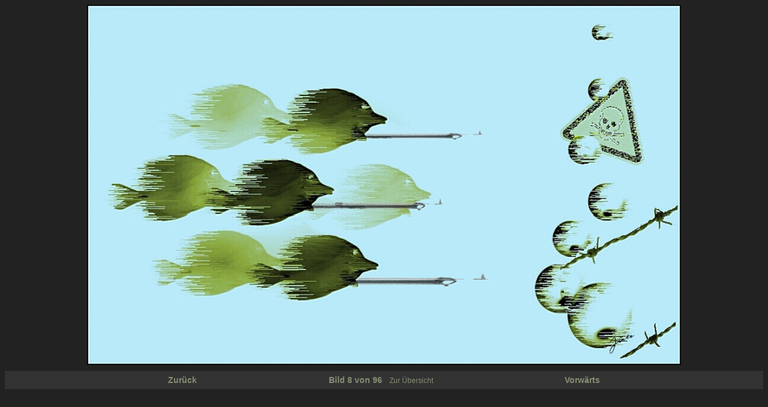

--- FILE ---
content_type: text/html; charset=UTF-8
request_url: https://jules-bilderbuch.de/galerie_v3.php?item=games&pos=7
body_size: 2008
content:
<!DOCTYPE html PUBLIC "-//W3C//DTD XHTML 1.0 Transitional//EN" "http://www.w3.org/TR/xhtml1/DTD/xhtml1-transitional.dtd">
<html xmlns="http://www.w3.org/1999/xhtml">
<head>

<meta http-equiv="Content-Type" content="text/html; charset=utf-8" />
<title>Jules Bilderbuch - Galerie</title>
<style type="text/css">
<!--
body {
	background-image:  url(bilder/back5.jpg);
}
-->
</style>
<link href="fonts.css" rel="stylesheet" type="text/css" />
</head>

<body>
<table width="100%" border="0" cellspacing="0" cellpadding="0" class="b14">
  <tr>
    <td align="center" valign="middle" nowrap="nowrap" colspan="3">
      <div style="width:99%; height:600px; position:absolute;"><img src="bilder/nix.gif" style="width:100%; height:600px;" border="0" /></div>
      <div style="width:99%; height:610px;"><img src="bilder/games/HR/foto90.jpg" border="0"/></div>
    </td>
  </tr>
  <tr bgcolor="#333333" style="height:30px;">
    <td align="right" valign="middle" nowrap="nowrap" width="30%">
    <a href="galerie_v3.php?item=games&pos=6" class="b14">Zur&uuml;ck</a>    </td>
    <td align="center" valign="middle" nowrap="nowrap">
			Bild 8 von 96&nbsp;&nbsp;&nbsp;<a href="games.php" class="n12">Zur Übersicht</a>
    </td>
    <td align="left" valign="middle" nowrap="nowrap" width="30%">
	<a href="galerie_v3.php?item=games&pos=8" class="b14">Vorw&auml;rts</a>    </td>
  </tr>
</table>
<br />
<center>
<!-- Start of StatCounter Code -->
<script type="text/javascript">
var sc_project=5485192; 
var sc_invisible=0; 
var sc_partition=60; 
var sc_click_stat=1; 
var sc_security="c0057917"; 
</script>

<script type="text/javascript"
src="http://www.statcounter.com/counter/counter.js"></script><noscript><div
class="statcounter"><a title="wordpress statistics"
href="http://www.statcounter.com/wordpress.org/"
target="_blank"><img class="statcounter"
src="http://c.statcounter.com/5485192/0/c0057917/0/"
alt="wordpress statistics" ></a></div></noscript>
<!-- End of StatCounter Code -->
</center>
</body>
</html>

--- FILE ---
content_type: text/css
request_url: https://jules-bilderbuch.de/fonts.css
body_size: 3318
content:
.b16 {
	font-family: Arial, Helvetica, sans-serif;
	font-size: 16px;
	font-style: normal;
	line-height: 20px;
	font-weight: bolder;
	font-variant: normal;
	text-transform: none;
	color: #848E73;
	text-decoration: none;
}
.n12 {
	font-family: Arial, Helvetica, sans-serif;
	font-size: 12px;
	font-style: normal;
	line-height: 18px;
	font-weight: normal;
	font-variant: normal;
	text-transform: none;
	color: #848E73;
	text-decoration: none;
}
.nb12 {
	font-family: Arial, Helvetica, sans-serif;
	font-size: 12px;
	font-style: normal;
	line-height: 18px;
	font-weight: normal;
	font-variant: normal;
	text-transform: none;
	color: #000000;
	text-decoration: none;
}
.n14 {
	font-family: Arial, Helvetica, sans-serif;
	font-size: 14px;
	font-style: normal;
	line-height: 20px;
	font-weight: normal;
	font-variant: normal;
	text-transform: none;
	color: #848E73;
	text-decoration: none;
}
.n10 {
	font-family: Arial, Helvetica, sans-serif;
	font-size: 10px;
	font-style: normal;
	line-height: 14px;
	font-weight: normal;
	font-variant: normal;
	text-transform: none;
	color: #848E73;
	text-decoration: none;
}
.leftframe {
	background-image: url(images/layout_r2_c1.gif);
	background-repeat: repeat-y;
	background-position: left top;
}
.middleframe {
	background-image: url(images/layout_r3_c3.gif);
	background-repeat: repeat-y;
	background-position: left top;
}
.rightframe {
	background-image: url(images/layout_r2_c5.gif);
	background-repeat: repeat-y;
	background-position: left top;
}
.marginLR15 {
	padding-right: 15px;
	padding-left: 15px;
}
.b14 {
	font-family: Arial, Helvetica, sans-serif;
	font-size: 14px;
	font-style: normal;
	line-height: 20px;
	font-weight: bolder;
	font-variant: normal;
	text-transform: none;
	color: #848E73;
	text-decoration: none;
}
.b24 {
	font-family: Arial, Helvetica, sans-serif;
	font-size: 24px;
	font-style: normal;
	line-height: 20px;
	font-weight: bolder;
	font-variant: normal;
	text-transform: none;
	color: #848E73;
	text-decoration: none;
}
.n12GB {
	font-family: Arial, Helvetica, sans-serif;
	font-size: 12px;
	font-style: normal;
	line-height: 20px;
	font-weight: normal;
	font-variant: normal;
	text-transform: none;
	color: #848E73;
	text-decoration: none;
}
.b14white {
	font-family: Arial, Helvetica, sans-serif;
	font-size: 14px;
	font-style: normal;
	line-height: 20px;
	font-weight: bolder;
	font-variant: normal;
	text-transform: none;
	color: #FFFFFF;
	text-decoration: none;
}
.b14back {
	font-family: Arial, Helvetica, sans-serif;
	font-size: 14px;
	font-style: normal;
	line-height: 20px;
	font-weight: bolder;
	font-variant: normal;
	text-transform: none;
	color: #333333;
	text-decoration: none;
}
.n14GB {
	font-family: Arial, Helvetica, sans-serif;
	font-size: 14px;
	font-style: normal;
	line-height: 20px;
	font-weight: normal;
	font-variant: normal;
	text-transform: none;
	color: #848E73;
	text-decoration: none;
}
.n14back {
	font-family: Arial, Helvetica, sans-serif;
	font-size: 14px;
	font-style: normal;
	line-height: 20px;
	font-weight: lighter;
	font-variant: normal;
	text-transform: none;
	color: #333333;
	text-decoration: none;
}
.n12back {
	font-family: Arial, Helvetica, sans-serif;
	font-size: 12px;
	font-style: normal;
	line-height: 20px;
	font-weight: lighter;
	font-variant: normal;
	text-transform: none;
	color: #333333;
	text-decoration: none;
}
.ImgBorder {
	border: 2px solid #848E73;
}
.ImgBorder a:link, .ImgBorder a:visited, .ImgBorder a:active {
	border: 2px solid #848E73;
}
